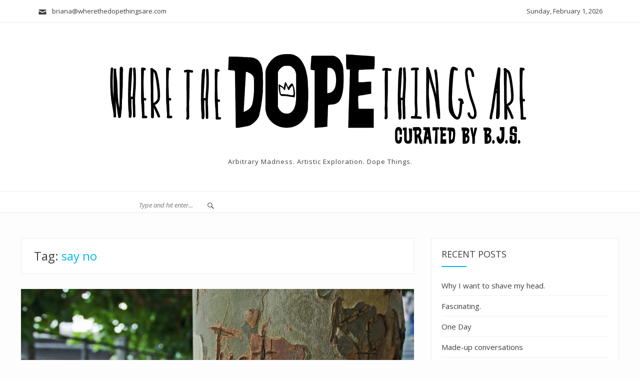

--- FILE ---
content_type: text/html; charset=UTF-8
request_url: http://www.wherethedopethingsare.com/tag/say-no/
body_size: 7926
content:
<!DOCTYPE html>
<html lang="en-US">
<head>
<meta charset="UTF-8">
<meta name="viewport" content="width=device-width, initial-scale=1">
<link rel="profile" href="http://gmpg.org/xfn/11">
<link rel="pingback" href="http://www.wherethedopethingsare.com/xmlrpc.php">
<title>say no</title>
<meta name='robots' content='max-image-preview:large' />
<link rel='dns-prefetch' href='//stats.wp.com' />
<link rel='dns-prefetch' href='//fonts.googleapis.com' />
<link rel="alternate" type="application/rss+xml" title=" &raquo; Feed" href="http://www.wherethedopethingsare.com/feed/" />
<link rel="alternate" type="application/rss+xml" title=" &raquo; Comments Feed" href="http://www.wherethedopethingsare.com/comments/feed/" />
<link rel="alternate" type="application/rss+xml" title=" &raquo; say no Tag Feed" href="http://www.wherethedopethingsare.com/tag/say-no/feed/" />
<style id='wp-img-auto-sizes-contain-inline-css' type='text/css'>
img:is([sizes=auto i],[sizes^="auto," i]){contain-intrinsic-size:3000px 1500px}
/*# sourceURL=wp-img-auto-sizes-contain-inline-css */
</style>
<style id='wp-emoji-styles-inline-css' type='text/css'>

	img.wp-smiley, img.emoji {
		display: inline !important;
		border: none !important;
		box-shadow: none !important;
		height: 1em !important;
		width: 1em !important;
		margin: 0 0.07em !important;
		vertical-align: -0.1em !important;
		background: none !important;
		padding: 0 !important;
	}
/*# sourceURL=wp-emoji-styles-inline-css */
</style>
<style id='wp-block-library-inline-css' type='text/css'>
:root{--wp-block-synced-color:#7a00df;--wp-block-synced-color--rgb:122,0,223;--wp-bound-block-color:var(--wp-block-synced-color);--wp-editor-canvas-background:#ddd;--wp-admin-theme-color:#007cba;--wp-admin-theme-color--rgb:0,124,186;--wp-admin-theme-color-darker-10:#006ba1;--wp-admin-theme-color-darker-10--rgb:0,107,160.5;--wp-admin-theme-color-darker-20:#005a87;--wp-admin-theme-color-darker-20--rgb:0,90,135;--wp-admin-border-width-focus:2px}@media (min-resolution:192dpi){:root{--wp-admin-border-width-focus:1.5px}}.wp-element-button{cursor:pointer}:root .has-very-light-gray-background-color{background-color:#eee}:root .has-very-dark-gray-background-color{background-color:#313131}:root .has-very-light-gray-color{color:#eee}:root .has-very-dark-gray-color{color:#313131}:root .has-vivid-green-cyan-to-vivid-cyan-blue-gradient-background{background:linear-gradient(135deg,#00d084,#0693e3)}:root .has-purple-crush-gradient-background{background:linear-gradient(135deg,#34e2e4,#4721fb 50%,#ab1dfe)}:root .has-hazy-dawn-gradient-background{background:linear-gradient(135deg,#faaca8,#dad0ec)}:root .has-subdued-olive-gradient-background{background:linear-gradient(135deg,#fafae1,#67a671)}:root .has-atomic-cream-gradient-background{background:linear-gradient(135deg,#fdd79a,#004a59)}:root .has-nightshade-gradient-background{background:linear-gradient(135deg,#330968,#31cdcf)}:root .has-midnight-gradient-background{background:linear-gradient(135deg,#020381,#2874fc)}:root{--wp--preset--font-size--normal:16px;--wp--preset--font-size--huge:42px}.has-regular-font-size{font-size:1em}.has-larger-font-size{font-size:2.625em}.has-normal-font-size{font-size:var(--wp--preset--font-size--normal)}.has-huge-font-size{font-size:var(--wp--preset--font-size--huge)}.has-text-align-center{text-align:center}.has-text-align-left{text-align:left}.has-text-align-right{text-align:right}.has-fit-text{white-space:nowrap!important}#end-resizable-editor-section{display:none}.aligncenter{clear:both}.items-justified-left{justify-content:flex-start}.items-justified-center{justify-content:center}.items-justified-right{justify-content:flex-end}.items-justified-space-between{justify-content:space-between}.screen-reader-text{border:0;clip-path:inset(50%);height:1px;margin:-1px;overflow:hidden;padding:0;position:absolute;width:1px;word-wrap:normal!important}.screen-reader-text:focus{background-color:#ddd;clip-path:none;color:#444;display:block;font-size:1em;height:auto;left:5px;line-height:normal;padding:15px 23px 14px;text-decoration:none;top:5px;width:auto;z-index:100000}html :where(.has-border-color){border-style:solid}html :where([style*=border-top-color]){border-top-style:solid}html :where([style*=border-right-color]){border-right-style:solid}html :where([style*=border-bottom-color]){border-bottom-style:solid}html :where([style*=border-left-color]){border-left-style:solid}html :where([style*=border-width]){border-style:solid}html :where([style*=border-top-width]){border-top-style:solid}html :where([style*=border-right-width]){border-right-style:solid}html :where([style*=border-bottom-width]){border-bottom-style:solid}html :where([style*=border-left-width]){border-left-style:solid}html :where(img[class*=wp-image-]){height:auto;max-width:100%}:where(figure){margin:0 0 1em}html :where(.is-position-sticky){--wp-admin--admin-bar--position-offset:var(--wp-admin--admin-bar--height,0px)}@media screen and (max-width:600px){html :where(.is-position-sticky){--wp-admin--admin-bar--position-offset:0px}}

/*# sourceURL=wp-block-library-inline-css */
</style><style id='global-styles-inline-css' type='text/css'>
:root{--wp--preset--aspect-ratio--square: 1;--wp--preset--aspect-ratio--4-3: 4/3;--wp--preset--aspect-ratio--3-4: 3/4;--wp--preset--aspect-ratio--3-2: 3/2;--wp--preset--aspect-ratio--2-3: 2/3;--wp--preset--aspect-ratio--16-9: 16/9;--wp--preset--aspect-ratio--9-16: 9/16;--wp--preset--color--black: #000000;--wp--preset--color--cyan-bluish-gray: #abb8c3;--wp--preset--color--white: #ffffff;--wp--preset--color--pale-pink: #f78da7;--wp--preset--color--vivid-red: #cf2e2e;--wp--preset--color--luminous-vivid-orange: #ff6900;--wp--preset--color--luminous-vivid-amber: #fcb900;--wp--preset--color--light-green-cyan: #7bdcb5;--wp--preset--color--vivid-green-cyan: #00d084;--wp--preset--color--pale-cyan-blue: #8ed1fc;--wp--preset--color--vivid-cyan-blue: #0693e3;--wp--preset--color--vivid-purple: #9b51e0;--wp--preset--gradient--vivid-cyan-blue-to-vivid-purple: linear-gradient(135deg,rgb(6,147,227) 0%,rgb(155,81,224) 100%);--wp--preset--gradient--light-green-cyan-to-vivid-green-cyan: linear-gradient(135deg,rgb(122,220,180) 0%,rgb(0,208,130) 100%);--wp--preset--gradient--luminous-vivid-amber-to-luminous-vivid-orange: linear-gradient(135deg,rgb(252,185,0) 0%,rgb(255,105,0) 100%);--wp--preset--gradient--luminous-vivid-orange-to-vivid-red: linear-gradient(135deg,rgb(255,105,0) 0%,rgb(207,46,46) 100%);--wp--preset--gradient--very-light-gray-to-cyan-bluish-gray: linear-gradient(135deg,rgb(238,238,238) 0%,rgb(169,184,195) 100%);--wp--preset--gradient--cool-to-warm-spectrum: linear-gradient(135deg,rgb(74,234,220) 0%,rgb(151,120,209) 20%,rgb(207,42,186) 40%,rgb(238,44,130) 60%,rgb(251,105,98) 80%,rgb(254,248,76) 100%);--wp--preset--gradient--blush-light-purple: linear-gradient(135deg,rgb(255,206,236) 0%,rgb(152,150,240) 100%);--wp--preset--gradient--blush-bordeaux: linear-gradient(135deg,rgb(254,205,165) 0%,rgb(254,45,45) 50%,rgb(107,0,62) 100%);--wp--preset--gradient--luminous-dusk: linear-gradient(135deg,rgb(255,203,112) 0%,rgb(199,81,192) 50%,rgb(65,88,208) 100%);--wp--preset--gradient--pale-ocean: linear-gradient(135deg,rgb(255,245,203) 0%,rgb(182,227,212) 50%,rgb(51,167,181) 100%);--wp--preset--gradient--electric-grass: linear-gradient(135deg,rgb(202,248,128) 0%,rgb(113,206,126) 100%);--wp--preset--gradient--midnight: linear-gradient(135deg,rgb(2,3,129) 0%,rgb(40,116,252) 100%);--wp--preset--font-size--small: 13px;--wp--preset--font-size--medium: 20px;--wp--preset--font-size--large: 36px;--wp--preset--font-size--x-large: 42px;--wp--preset--spacing--20: 0.44rem;--wp--preset--spacing--30: 0.67rem;--wp--preset--spacing--40: 1rem;--wp--preset--spacing--50: 1.5rem;--wp--preset--spacing--60: 2.25rem;--wp--preset--spacing--70: 3.38rem;--wp--preset--spacing--80: 5.06rem;--wp--preset--shadow--natural: 6px 6px 9px rgba(0, 0, 0, 0.2);--wp--preset--shadow--deep: 12px 12px 50px rgba(0, 0, 0, 0.4);--wp--preset--shadow--sharp: 6px 6px 0px rgba(0, 0, 0, 0.2);--wp--preset--shadow--outlined: 6px 6px 0px -3px rgb(255, 255, 255), 6px 6px rgb(0, 0, 0);--wp--preset--shadow--crisp: 6px 6px 0px rgb(0, 0, 0);}:where(.is-layout-flex){gap: 0.5em;}:where(.is-layout-grid){gap: 0.5em;}body .is-layout-flex{display: flex;}.is-layout-flex{flex-wrap: wrap;align-items: center;}.is-layout-flex > :is(*, div){margin: 0;}body .is-layout-grid{display: grid;}.is-layout-grid > :is(*, div){margin: 0;}:where(.wp-block-columns.is-layout-flex){gap: 2em;}:where(.wp-block-columns.is-layout-grid){gap: 2em;}:where(.wp-block-post-template.is-layout-flex){gap: 1.25em;}:where(.wp-block-post-template.is-layout-grid){gap: 1.25em;}.has-black-color{color: var(--wp--preset--color--black) !important;}.has-cyan-bluish-gray-color{color: var(--wp--preset--color--cyan-bluish-gray) !important;}.has-white-color{color: var(--wp--preset--color--white) !important;}.has-pale-pink-color{color: var(--wp--preset--color--pale-pink) !important;}.has-vivid-red-color{color: var(--wp--preset--color--vivid-red) !important;}.has-luminous-vivid-orange-color{color: var(--wp--preset--color--luminous-vivid-orange) !important;}.has-luminous-vivid-amber-color{color: var(--wp--preset--color--luminous-vivid-amber) !important;}.has-light-green-cyan-color{color: var(--wp--preset--color--light-green-cyan) !important;}.has-vivid-green-cyan-color{color: var(--wp--preset--color--vivid-green-cyan) !important;}.has-pale-cyan-blue-color{color: var(--wp--preset--color--pale-cyan-blue) !important;}.has-vivid-cyan-blue-color{color: var(--wp--preset--color--vivid-cyan-blue) !important;}.has-vivid-purple-color{color: var(--wp--preset--color--vivid-purple) !important;}.has-black-background-color{background-color: var(--wp--preset--color--black) !important;}.has-cyan-bluish-gray-background-color{background-color: var(--wp--preset--color--cyan-bluish-gray) !important;}.has-white-background-color{background-color: var(--wp--preset--color--white) !important;}.has-pale-pink-background-color{background-color: var(--wp--preset--color--pale-pink) !important;}.has-vivid-red-background-color{background-color: var(--wp--preset--color--vivid-red) !important;}.has-luminous-vivid-orange-background-color{background-color: var(--wp--preset--color--luminous-vivid-orange) !important;}.has-luminous-vivid-amber-background-color{background-color: var(--wp--preset--color--luminous-vivid-amber) !important;}.has-light-green-cyan-background-color{background-color: var(--wp--preset--color--light-green-cyan) !important;}.has-vivid-green-cyan-background-color{background-color: var(--wp--preset--color--vivid-green-cyan) !important;}.has-pale-cyan-blue-background-color{background-color: var(--wp--preset--color--pale-cyan-blue) !important;}.has-vivid-cyan-blue-background-color{background-color: var(--wp--preset--color--vivid-cyan-blue) !important;}.has-vivid-purple-background-color{background-color: var(--wp--preset--color--vivid-purple) !important;}.has-black-border-color{border-color: var(--wp--preset--color--black) !important;}.has-cyan-bluish-gray-border-color{border-color: var(--wp--preset--color--cyan-bluish-gray) !important;}.has-white-border-color{border-color: var(--wp--preset--color--white) !important;}.has-pale-pink-border-color{border-color: var(--wp--preset--color--pale-pink) !important;}.has-vivid-red-border-color{border-color: var(--wp--preset--color--vivid-red) !important;}.has-luminous-vivid-orange-border-color{border-color: var(--wp--preset--color--luminous-vivid-orange) !important;}.has-luminous-vivid-amber-border-color{border-color: var(--wp--preset--color--luminous-vivid-amber) !important;}.has-light-green-cyan-border-color{border-color: var(--wp--preset--color--light-green-cyan) !important;}.has-vivid-green-cyan-border-color{border-color: var(--wp--preset--color--vivid-green-cyan) !important;}.has-pale-cyan-blue-border-color{border-color: var(--wp--preset--color--pale-cyan-blue) !important;}.has-vivid-cyan-blue-border-color{border-color: var(--wp--preset--color--vivid-cyan-blue) !important;}.has-vivid-purple-border-color{border-color: var(--wp--preset--color--vivid-purple) !important;}.has-vivid-cyan-blue-to-vivid-purple-gradient-background{background: var(--wp--preset--gradient--vivid-cyan-blue-to-vivid-purple) !important;}.has-light-green-cyan-to-vivid-green-cyan-gradient-background{background: var(--wp--preset--gradient--light-green-cyan-to-vivid-green-cyan) !important;}.has-luminous-vivid-amber-to-luminous-vivid-orange-gradient-background{background: var(--wp--preset--gradient--luminous-vivid-amber-to-luminous-vivid-orange) !important;}.has-luminous-vivid-orange-to-vivid-red-gradient-background{background: var(--wp--preset--gradient--luminous-vivid-orange-to-vivid-red) !important;}.has-very-light-gray-to-cyan-bluish-gray-gradient-background{background: var(--wp--preset--gradient--very-light-gray-to-cyan-bluish-gray) !important;}.has-cool-to-warm-spectrum-gradient-background{background: var(--wp--preset--gradient--cool-to-warm-spectrum) !important;}.has-blush-light-purple-gradient-background{background: var(--wp--preset--gradient--blush-light-purple) !important;}.has-blush-bordeaux-gradient-background{background: var(--wp--preset--gradient--blush-bordeaux) !important;}.has-luminous-dusk-gradient-background{background: var(--wp--preset--gradient--luminous-dusk) !important;}.has-pale-ocean-gradient-background{background: var(--wp--preset--gradient--pale-ocean) !important;}.has-electric-grass-gradient-background{background: var(--wp--preset--gradient--electric-grass) !important;}.has-midnight-gradient-background{background: var(--wp--preset--gradient--midnight) !important;}.has-small-font-size{font-size: var(--wp--preset--font-size--small) !important;}.has-medium-font-size{font-size: var(--wp--preset--font-size--medium) !important;}.has-large-font-size{font-size: var(--wp--preset--font-size--large) !important;}.has-x-large-font-size{font-size: var(--wp--preset--font-size--x-large) !important;}
/*# sourceURL=global-styles-inline-css */
</style>

<style id='classic-theme-styles-inline-css' type='text/css'>
/*! This file is auto-generated */
.wp-block-button__link{color:#fff;background-color:#32373c;border-radius:9999px;box-shadow:none;text-decoration:none;padding:calc(.667em + 2px) calc(1.333em + 2px);font-size:1.125em}.wp-block-file__button{background:#32373c;color:#fff;text-decoration:none}
/*# sourceURL=/wp-includes/css/classic-themes.min.css */
</style>
<link rel='stylesheet' id='blogera-fonts-css' href='https://fonts.googleapis.com/css?family=Open+Sans%3A300%2C300i%2C400%2C400i%2C600%2C600i%2C700%2C700i&#038;subset=latin%2Clatin-ext' type='text/css' media='all' />
<link rel='stylesheet' id='blogera-slick-css' href='http://www.wherethedopethingsare.com/wp-content/themes/blogera/assets/css/slick.css?ver=6.9' type='text/css' media='all' />
<link rel='stylesheet' id='blogera-genericons-css' href='http://www.wherethedopethingsare.com/wp-content/themes/blogera/assets/fonts/genericons/genericons.css?ver=3.4.1' type='text/css' media='all' />
<link rel='stylesheet' id='blogera-style-css' href='http://www.wherethedopethingsare.com/wp-content/themes/blogera/style.css?ver=6.9' type='text/css' media='all' />
<script type="text/javascript" src="http://www.wherethedopethingsare.com/wp-includes/js/jquery/jquery.min.js?ver=3.7.1" id="jquery-core-js"></script>
<script type="text/javascript" src="http://www.wherethedopethingsare.com/wp-includes/js/jquery/jquery-migrate.min.js?ver=3.4.1" id="jquery-migrate-js"></script>
<script type="text/javascript" src="http://www.wherethedopethingsare.com/wp-content/themes/blogera/assets/js/slick.js?ver=1" id="blogera-slick-js"></script>
<link rel="https://api.w.org/" href="http://www.wherethedopethingsare.com/wp-json/" /><link rel="alternate" title="JSON" type="application/json" href="http://www.wherethedopethingsare.com/wp-json/wp/v2/tags/181" /><link rel="EditURI" type="application/rsd+xml" title="RSD" href="http://www.wherethedopethingsare.com/xmlrpc.php?rsd" />
<meta name="generator" content="WordPress 6.9" />
	<style>img#wpstats{display:none}</style>
		<link rel="icon" href="http://www.wherethedopethingsare.com/wp-content/uploads/2017/05/cropped-DopeThings-32x32.jpg" sizes="32x32" />
<link rel="icon" href="http://www.wherethedopethingsare.com/wp-content/uploads/2017/05/cropped-DopeThings-192x192.jpg" sizes="192x192" />
<link rel="apple-touch-icon" href="http://www.wherethedopethingsare.com/wp-content/uploads/2017/05/cropped-DopeThings-180x180.jpg" />
<meta name="msapplication-TileImage" content="http://www.wherethedopethingsare.com/wp-content/uploads/2017/05/cropped-DopeThings-270x270.jpg" />
</head>

<body class="archive tag tag-say-no tag-181 wp-custom-logo wp-theme-blogera">
<a class="skip-link screen-reader-text" href="#main">
Skip to content</a>
<header id="masthead" class="site-header" role="banner">
  <div class="site-topbar">
    <div class="site-wrapper">
      
<ul class="top_contact_info">
    <li class="top_header_mail"><a href="mailto:briana@wherethedopethingsare.com"><span class="genericon genericon-mail"></span> &nbsp; briana@wherethedopethingsare.com</a></li>
      <li class="blogera_date">
    Sunday, February 1, 2026  </li>
</ul>
    </div>
  </div>
  <div class="site-header-main">
    <div class="site-wrapper">
      <div class="site-branding">
        <a href="http://www.wherethedopethingsare.com/" class="custom-logo-link" rel="home"><img width="850" height="209" src="http://www.wherethedopethingsare.com/wp-content/uploads/2017/05/cropped-DopeThings.png" class="custom-logo" alt="" decoding="async" fetchpriority="high" srcset="http://www.wherethedopethingsare.com/wp-content/uploads/2017/05/cropped-DopeThings.png 850w, http://www.wherethedopethingsare.com/wp-content/uploads/2017/05/cropped-DopeThings-300x74.png 300w, http://www.wherethedopethingsare.com/wp-content/uploads/2017/05/cropped-DopeThings-768x189.png 768w" sizes="(max-width: 850px) 100vw, 850px" /></a>        <p class="site-description">
          Arbitrary Madness. Artistic Exploration. Dope Things.        </p>
              </div>
      <!-- .site-branding --> 
    </div>
  </div>
  <!-- .site-header-main -->
  <div class="site-navigation-bar">
    <div class="site-wrapper">
      <div class="row">
        <div class="col-2 social_box">
          <ul class="social-navigation"></ul>        </div>
        <div class="col-8">
          <div class="navigation-menu-area">
                      </div>
        </div>
        <div class="col-2 search_box">
          <div class="navigation-area-search">
            <form action="http://www.wherethedopethingsare.com/" method="get">
              <input type="text" name="s" id="search" value="" placeholder="Type and hit enter..." />
              <span class="genericon genericon-search"></span>
            </form>
          </div>
        </div>
      </div>
      <!--.row--> 
    </div>
  </div>
</header>
<div id="content" class="site-content">
<div class="site-wrapper">
<div class="row">
<div class="col-8">
  <div id="primary" class="content-area">
    <main id="main" class="site-main" role="main">
            <header class="page-header">
        		<h1 class="page-title">Tag: <span>say no</span></h1>      </header>
      <!-- .page-header -->
      
      
<article id="post-416" class="post_list post-416 post type-post status-publish format-standard has-post-thumbnail hentry category-monday-mindfulness tag-mindfulness tag-say-no tag-time">
  
	<a class="post-thumbnail" href="http://www.wherethedopethingsare.com/2017/07/17/just-say-no/" aria-hidden="true">
		<img width="810" height="466" src="http://www.wherethedopethingsare.com/wp-content/uploads/2017/07/tree-bark-1209874_1920-810x466.jpg" class="attachment-blogera-blog-thumb size-blogera-blog-thumb wp-post-image" alt="Just say &#8216;no.&#8217;" decoding="async" />	</a>

	  <div class="post_content_area">
    <div class="post_content_box">
      <header class="entry-header">
        <span class="cat-links"><a href="http://www.wherethedopethingsare.com/category/monday-mindfulness/" rel="category tag">Monday Mindfulness</a></span>        
        <h2 class="entry-title">
				<a href="http://www.wherethedopethingsare.com/2017/07/17/just-say-no/" rel="bookmark">Just say &#8216;no.&#8217;</a></h2>
        
        <div class="entry_meta">
          <span class="posted-on"><span class="screen-reader-text">Posted on </span><a href="http://www.wherethedopethingsare.com/2017/07/17/just-say-no/" rel="bookmark"><time class="entry-date published" datetime="2017-07-17T06:00:52-04:00">July 17, 2017</time><time class="updated" datetime="2017-07-17T13:27:24-04:00">July 17, 2017</time></a></span><span class="byline">By : <a class="url fn n" href="http://www.wherethedopethingsare.com/author/bjohnsonsims/">B.J.S.</a></span>        </div>
      </header>
      <!-- .entry-header -->
      
      <div class="entry-content">
        <p>There&#8217;s been a recurring theme in my life recently &#8211; the idea of saying &#8216;no.&#8217; One of my friends randomly sent me an article from the NY Times on the idea of saying &#8216;no&#8217; and now I&#8217;m thinking that the universe is up to something. Days later I found out about a productivity webinar on<span class="readmore"><a href="http://www.wherethedopethingsare.com/2017/07/17/just-say-no/" class="more-link">Continue Reading<span class="screen-reader-text"> &#8220;Just say &#8216;no.&#8217;&#8221;</span></a></span></p>
      </div>
      <!-- .entry-content -->
    </div>
  </div>
  
  <footer class="entry-footer entry_meta">
        <span class="tags-links"><strong>Tagged :  </strong><a href="http://www.wherethedopethingsare.com/tag/mindfulness/" rel="tag">mindfulness</a>, <a href="http://www.wherethedopethingsare.com/tag/say-no/" rel="tag">say no</a>, <a href="http://www.wherethedopethingsare.com/tag/time/" rel="tag">time</a></span><span class="comments-link"><a href="http://www.wherethedopethingsare.com/2017/07/17/just-say-no/#respond">0 comment</a></span>      </footer>
</article>
<!-- #post-## --> 
    </main>
    <!-- .site-main --> 
  </div>
  <!-- .content-area --> 
</div>
<div class="col-4">
	<aside id="secondary" class="sidebar widget-area" role="complementary">
		
		<aside id="recent-posts-2" class="widget widget_recent_entries">
		<h2 class="widget-title">Recent Posts</h2>
		<ul>
											<li>
					<a href="http://www.wherethedopethingsare.com/2020/07/19/why-i-want-to-shave-my-head/">Why I want to shave my head.</a>
									</li>
											<li>
					<a href="http://www.wherethedopethingsare.com/2019/06/10/fascinating/">Fascinating.</a>
									</li>
											<li>
					<a href="http://www.wherethedopethingsare.com/2019/06/05/one-day/">One Day</a>
									</li>
											<li>
					<a href="http://www.wherethedopethingsare.com/2019/05/31/made-up-conversations/">Made-up conversations</a>
									</li>
											<li>
					<a href="http://www.wherethedopethingsare.com/2019/05/30/20-reminders-for-blue-days/">20 reminders for blue days</a>
									</li>
					</ul>

		</aside><aside id="search-3" class="widget widget_search"><form role="search" method="get" class="search-form" action="http://www.wherethedopethingsare.com/">
				<label>
					<span class="screen-reader-text">Search for:</span>
					<input type="search" class="search-field" placeholder="Search &hellip;" value="" name="s" />
				</label>
				<input type="submit" class="search-submit" value="Search" />
			</form></aside><aside id="archives-2" class="widget widget_archive"><h2 class="widget-title">Archives</h2>
			<ul>
					<li><a href='http://www.wherethedopethingsare.com/2020/07/'>July 2020</a></li>
	<li><a href='http://www.wherethedopethingsare.com/2019/06/'>June 2019</a></li>
	<li><a href='http://www.wherethedopethingsare.com/2019/05/'>May 2019</a></li>
	<li><a href='http://www.wherethedopethingsare.com/2019/04/'>April 2019</a></li>
	<li><a href='http://www.wherethedopethingsare.com/2019/03/'>March 2019</a></li>
	<li><a href='http://www.wherethedopethingsare.com/2019/02/'>February 2019</a></li>
	<li><a href='http://www.wherethedopethingsare.com/2019/01/'>January 2019</a></li>
	<li><a href='http://www.wherethedopethingsare.com/2018/12/'>December 2018</a></li>
	<li><a href='http://www.wherethedopethingsare.com/2018/09/'>September 2018</a></li>
	<li><a href='http://www.wherethedopethingsare.com/2018/08/'>August 2018</a></li>
	<li><a href='http://www.wherethedopethingsare.com/2018/05/'>May 2018</a></li>
	<li><a href='http://www.wherethedopethingsare.com/2018/04/'>April 2018</a></li>
	<li><a href='http://www.wherethedopethingsare.com/2018/03/'>March 2018</a></li>
	<li><a href='http://www.wherethedopethingsare.com/2018/02/'>February 2018</a></li>
	<li><a href='http://www.wherethedopethingsare.com/2018/01/'>January 2018</a></li>
	<li><a href='http://www.wherethedopethingsare.com/2017/12/'>December 2017</a></li>
	<li><a href='http://www.wherethedopethingsare.com/2017/10/'>October 2017</a></li>
	<li><a href='http://www.wherethedopethingsare.com/2017/09/'>September 2017</a></li>
	<li><a href='http://www.wherethedopethingsare.com/2017/08/'>August 2017</a></li>
	<li><a href='http://www.wherethedopethingsare.com/2017/07/'>July 2017</a></li>
	<li><a href='http://www.wherethedopethingsare.com/2017/06/'>June 2017</a></li>
	<li><a href='http://www.wherethedopethingsare.com/2017/05/'>May 2017</a></li>
	<li><a href='http://www.wherethedopethingsare.com/2016/06/'>June 2016</a></li>
	<li><a href='http://www.wherethedopethingsare.com/2016/05/'>May 2016</a></li>
	<li><a href='http://www.wherethedopethingsare.com/2013/08/'>August 2013</a></li>
	<li><a href='http://www.wherethedopethingsare.com/2013/07/'>July 2013</a></li>
	<li><a href='http://www.wherethedopethingsare.com/2013/06/'>June 2013</a></li>
	<li><a href='http://www.wherethedopethingsare.com/2013/05/'>May 2013</a></li>
	<li><a href='http://www.wherethedopethingsare.com/2013/04/'>April 2013</a></li>
	<li><a href='http://www.wherethedopethingsare.com/2013/03/'>March 2013</a></li>
	<li><a href='http://www.wherethedopethingsare.com/2013/02/'>February 2013</a></li>
	<li><a href='http://www.wherethedopethingsare.com/2013/01/'>January 2013</a></li>
	<li><a href='http://www.wherethedopethingsare.com/2012/12/'>December 2012</a></li>
	<li><a href='http://www.wherethedopethingsare.com/2012/11/'>November 2012</a></li>
			</ul>

			</aside>	</aside><!-- .sidebar .widget-area -->
</div>
</div>
</div>
</div>
<!-- .site-content -->

<footer id="colophon" class="site-footer" role="contentinfo">
    <div class="footer-copyright">
    <div class="site-wrapper">
      <div class="site-info">
        <p> Copyright &copy; 2026 . All Rights Reserved. Blogera by ZOLO Themes</p>
      </div>
      <!-- .site-info --> 
      
    </div>
  </div>
</footer>
<!-- .site-footer -->
<script type="speculationrules">
{"prefetch":[{"source":"document","where":{"and":[{"href_matches":"/*"},{"not":{"href_matches":["/wp-*.php","/wp-admin/*","/wp-content/uploads/*","/wp-content/*","/wp-content/plugins/*","/wp-content/themes/blogera/*","/*\\?(.+)"]}},{"not":{"selector_matches":"a[rel~=\"nofollow\"]"}},{"not":{"selector_matches":".no-prefetch, .no-prefetch a"}}]},"eagerness":"conservative"}]}
</script>
<script type="text/javascript" src="http://www.wherethedopethingsare.com/wp-content/themes/blogera/assets/js/skip-link-focus-fix.js?ver=20161025" id="blogera-skip-link-focus-fix-js"></script>
<script type="text/javascript" id="blogera-themejs-js-extra">
/* <![CDATA[ */
var screenReaderText = {"expand":"expand child menu","collapse":"collapse child menu"};
//# sourceURL=blogera-themejs-js-extra
/* ]]> */
</script>
<script type="text/javascript" src="http://www.wherethedopethingsare.com/wp-content/themes/blogera/assets/js/theme.js?ver=20161025" id="blogera-themejs-js"></script>
<script type="text/javascript" id="jetpack-stats-js-before">
/* <![CDATA[ */
_stq = window._stq || [];
_stq.push([ "view", JSON.parse("{\"v\":\"ext\",\"blog\":\"131022749\",\"post\":\"0\",\"tz\":\"-5\",\"srv\":\"www.wherethedopethingsare.com\",\"arch_tag\":\"say-no\",\"arch_results\":\"1\",\"j\":\"1:15.3.1\"}") ]);
_stq.push([ "clickTrackerInit", "131022749", "0" ]);
//# sourceURL=jetpack-stats-js-before
/* ]]> */
</script>
<script type="text/javascript" src="https://stats.wp.com/e-202606.js" id="jetpack-stats-js" defer="defer" data-wp-strategy="defer"></script>
<script id="wp-emoji-settings" type="application/json">
{"baseUrl":"https://s.w.org/images/core/emoji/17.0.2/72x72/","ext":".png","svgUrl":"https://s.w.org/images/core/emoji/17.0.2/svg/","svgExt":".svg","source":{"concatemoji":"http://www.wherethedopethingsare.com/wp-includes/js/wp-emoji-release.min.js?ver=6.9"}}
</script>
<script type="module">
/* <![CDATA[ */
/*! This file is auto-generated */
const a=JSON.parse(document.getElementById("wp-emoji-settings").textContent),o=(window._wpemojiSettings=a,"wpEmojiSettingsSupports"),s=["flag","emoji"];function i(e){try{var t={supportTests:e,timestamp:(new Date).valueOf()};sessionStorage.setItem(o,JSON.stringify(t))}catch(e){}}function c(e,t,n){e.clearRect(0,0,e.canvas.width,e.canvas.height),e.fillText(t,0,0);t=new Uint32Array(e.getImageData(0,0,e.canvas.width,e.canvas.height).data);e.clearRect(0,0,e.canvas.width,e.canvas.height),e.fillText(n,0,0);const a=new Uint32Array(e.getImageData(0,0,e.canvas.width,e.canvas.height).data);return t.every((e,t)=>e===a[t])}function p(e,t){e.clearRect(0,0,e.canvas.width,e.canvas.height),e.fillText(t,0,0);var n=e.getImageData(16,16,1,1);for(let e=0;e<n.data.length;e++)if(0!==n.data[e])return!1;return!0}function u(e,t,n,a){switch(t){case"flag":return n(e,"\ud83c\udff3\ufe0f\u200d\u26a7\ufe0f","\ud83c\udff3\ufe0f\u200b\u26a7\ufe0f")?!1:!n(e,"\ud83c\udde8\ud83c\uddf6","\ud83c\udde8\u200b\ud83c\uddf6")&&!n(e,"\ud83c\udff4\udb40\udc67\udb40\udc62\udb40\udc65\udb40\udc6e\udb40\udc67\udb40\udc7f","\ud83c\udff4\u200b\udb40\udc67\u200b\udb40\udc62\u200b\udb40\udc65\u200b\udb40\udc6e\u200b\udb40\udc67\u200b\udb40\udc7f");case"emoji":return!a(e,"\ud83e\u1fac8")}return!1}function f(e,t,n,a){let r;const o=(r="undefined"!=typeof WorkerGlobalScope&&self instanceof WorkerGlobalScope?new OffscreenCanvas(300,150):document.createElement("canvas")).getContext("2d",{willReadFrequently:!0}),s=(o.textBaseline="top",o.font="600 32px Arial",{});return e.forEach(e=>{s[e]=t(o,e,n,a)}),s}function r(e){var t=document.createElement("script");t.src=e,t.defer=!0,document.head.appendChild(t)}a.supports={everything:!0,everythingExceptFlag:!0},new Promise(t=>{let n=function(){try{var e=JSON.parse(sessionStorage.getItem(o));if("object"==typeof e&&"number"==typeof e.timestamp&&(new Date).valueOf()<e.timestamp+604800&&"object"==typeof e.supportTests)return e.supportTests}catch(e){}return null}();if(!n){if("undefined"!=typeof Worker&&"undefined"!=typeof OffscreenCanvas&&"undefined"!=typeof URL&&URL.createObjectURL&&"undefined"!=typeof Blob)try{var e="postMessage("+f.toString()+"("+[JSON.stringify(s),u.toString(),c.toString(),p.toString()].join(",")+"));",a=new Blob([e],{type:"text/javascript"});const r=new Worker(URL.createObjectURL(a),{name:"wpTestEmojiSupports"});return void(r.onmessage=e=>{i(n=e.data),r.terminate(),t(n)})}catch(e){}i(n=f(s,u,c,p))}t(n)}).then(e=>{for(const n in e)a.supports[n]=e[n],a.supports.everything=a.supports.everything&&a.supports[n],"flag"!==n&&(a.supports.everythingExceptFlag=a.supports.everythingExceptFlag&&a.supports[n]);var t;a.supports.everythingExceptFlag=a.supports.everythingExceptFlag&&!a.supports.flag,a.supports.everything||((t=a.source||{}).concatemoji?r(t.concatemoji):t.wpemoji&&t.twemoji&&(r(t.twemoji),r(t.wpemoji)))});
//# sourceURL=http://www.wherethedopethingsare.com/wp-includes/js/wp-emoji-loader.min.js
/* ]]> */
</script>
</body></html>